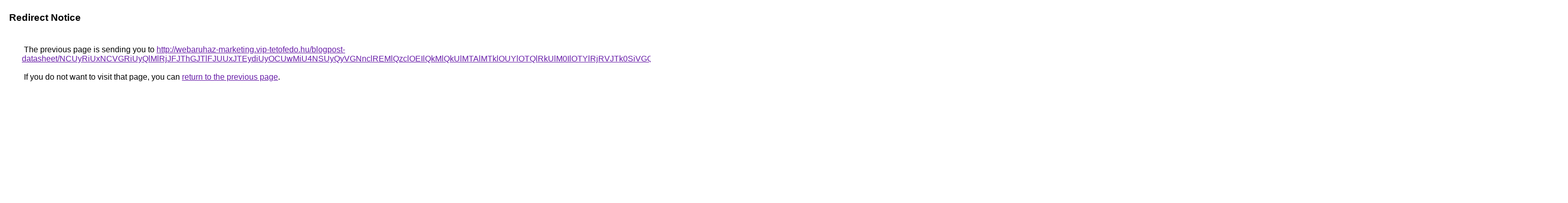

--- FILE ---
content_type: text/html; charset=UTF-8
request_url: https://maps.google.com.bd/url?q=http%3A%2F%2Fwebaruhaz-marketing.vip-tetofedo.hu%2Fblogpost-datasheet%2FNCUyRiUxNCVGRiUyQlMlRjJFJThGJTlFJUUxJTEydiUyOCUwMiU4NSUyQyVGNnclREMlQzclOEIlQkMlQkUlMTAlMTklOUYlOTQlRkUlM0IlOTYlRjRVJTk0SiVGQkIlQ0IlMDklMjhKNiVENCUwMDIlQTklNUMlMUElQTQlN0YlMDh6JTA2c3MlRTFaJTk4JThBJTAxJUYwdiVGNzAlODklRUMlQTUlRkElOTVBJTFEJThBJTA4JTkyJTlGJUEwJUEzK0YlMURZJUVDJUVDJTA0USUwRVNQJURDJTg1JThBcE5KJTE0JUYx
body_size: 638
content:
<html lang="en"><head><meta http-equiv="Content-Type" content="text/html; charset=UTF-8"><title>Redirect Notice</title><style>body,div,a{font-family:Roboto,Arial,sans-serif}body{background-color:var(--xhUGwc);margin-top:3px}div{color:var(--YLNNHc)}a:link{color:#681da8}a:visited{color:#681da8}a:active{color:#ea4335}div.mymGo{border-top:1px solid var(--gS5jXb);border-bottom:1px solid var(--gS5jXb);background:var(--aYn2S);margin-top:1em;width:100%}div.aXgaGb{padding:0.5em 0;margin-left:10px}div.fTk7vd{margin-left:35px;margin-top:35px}</style></head><body><div class="mymGo"><div class="aXgaGb"><font style="font-size:larger"><b>Redirect Notice</b></font></div></div><div class="fTk7vd">&nbsp;The previous page is sending you to <a href="http://webaruhaz-marketing.vip-tetofedo.hu/blogpost-datasheet/[base64]">http://webaruhaz-marketing.vip-tetofedo.hu/blogpost-datasheet/[base64]</a>.<br><br>&nbsp;If you do not want to visit that page, you can <a href="#" id="tsuid_wQFoaY2lE_6ymtkPh8Hu-AY_1">return to the previous page</a>.<script nonce="w0xjl1NDI4H4-v0QGrv0pg">(function(){var id='tsuid_wQFoaY2lE_6ymtkPh8Hu-AY_1';(function(){document.getElementById(id).onclick=function(){window.history.back();return!1};}).call(this);})();(function(){var id='tsuid_wQFoaY2lE_6ymtkPh8Hu-AY_1';var ct='originlink';var oi='unauthorizedredirect';(function(){document.getElementById(id).onmousedown=function(){var b=document&&document.referrer,a="encodeURIComponent"in window?encodeURIComponent:escape,c="";b&&(c=a(b));(new Image).src="/url?sa=T&url="+c+"&oi="+a(oi)+"&ct="+a(ct);return!1};}).call(this);})();</script><br><br><br></div></body></html>